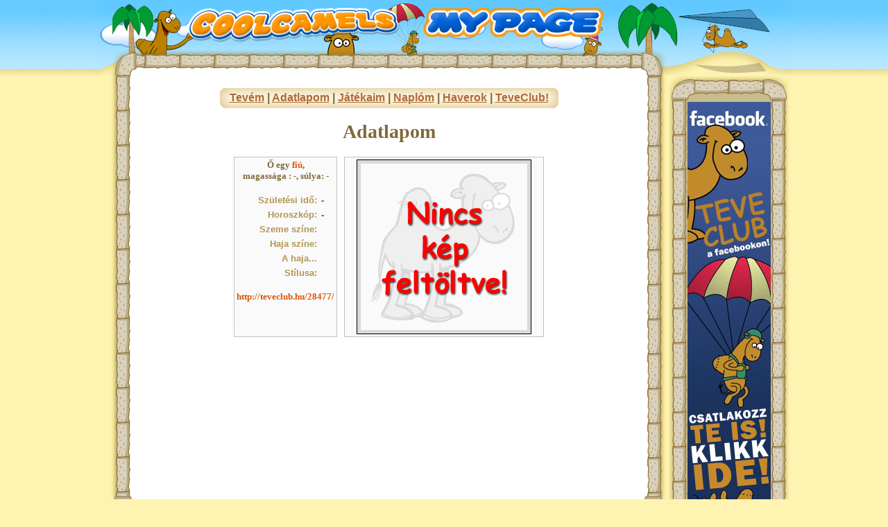

--- FILE ---
content_type: text/html; charset=iso-8859-2
request_url: https://teveclub.hu/mypage.pet?un=28477&menu=myuser
body_size: 4947
content:
	
		
	


<html xmlns="http://www.w3.org/1999/xhtml" xml:lang="en" lang="en">
<head>
<title>TeveClub! - Az én oldalam -  Adatlapom</title>
<meta http-equiv="Content-Type" content="text/html; charset=iso-8859-2" />
<META HTTP-EQUIV="CACHE-CONTROL" CONTENT="NO-CACHE" />
<META HTTP-EQUIV="PRAGMA" CONTENT="NO-CACHE" />
<META NAME="GOOGLEBOT" CONTENT="NOARCHIVE" />
<META NAME="ROBOTS" CONTENT="ALL" />
<link href="/includes/ttc.css" rel="stylesheet" type="text/css">
</head>


<body marginheight=0 topmargin=0 leftmargin=0 marginwidth=0 bgcolor="#FFF3B1">



<table width=100% cellpadding=0 cellspacing=0 border=0>
 <Tr>
  <td background="/img_des/mypage/mypage_head_bg.gif" style="text-align:center"><img src="/img_des/mypage/mypage_head.jpg"></td>
 </tr>
 <tr>
</table>




<Center>

<table cellpadding=0 cellspacing=0 border=0 width=1000>
 <Tr>
  <td background="/img_des/aloldal_mid_left_bg.jpg" width=49>&nbsp;</td>
  <td bgcolor=#FFFFFF width=743 valign=top class=n><center>
<!-- start slave -->
<div id="adoceanhuzcgjnsmffp"></div>
<script type="text/javascript">
/* (c)AdOcean 2003-2023, Mediaworks_hu.teveclub.Teveclub_desktop.Teveclub_desktop_ros_leaderboard_1 */
ado.slave('adoceanhuzcgjnsmffp', {myMaster: 'XGdVGKA9nS9ABmo4MVTiVFuPza7DRScm7cgVpIUT03..C7' });
</script>
<!--  end slave  -->




	<Center>

<p class=falcim></p>

      <div style="padding:8px 0px 8px 0px">

	<Table cellpadding=0 cellspacing=0 border=0>

	 <Tr>
 	  <td><img src="/img_des/mypage/menu_left.gif"></td>
	  <Td background="/img_des/mypage/menu_bg.gif">
<a href="/mypage.pet?un=28477&menu=main">Tevém</a> | 
<a href="/mypage.pet?un=28477&menu=myuser">Adatlapom</a> |
<a href="/mypage.pet?un=28477&menu=mygames">Játékaim</a> |
<a href="/mypage.pet?un=28477&menu=myblog">Naplóm</a> |
<a href="/mypage.pet?un=28477&menu=myfriends">Haverok</a> |
<a href="http://teveclub.hu">TeveClub!</a>
	  </td>
 	  <td><img src="/img_des/mypage/menu_right.gif"></td>
	 
	 </tr>
	</table>
      </div>
	</center>



<!-- Check error -->

<!-- Van teve: -->

	
		<p class=ph>Adatlapom</p>


<table cellpadding=3 cellspacing=10 border=0>
 <tr>
  <td valign=top class=solidtable >
	  <center>
	<p class=n>

	

Ő egy <span class="kiem">fiú</span>, <Br>
	

magassága                 :
 -,
súlya:  -
<BR>
<br>
        <table cellpadding=3 cellspacing=0 border=0 class=n>
         <tr>
          <td class=adatlap_title>Születési idő:</td>
          <Td class=adatlap_value>
 
 -
 

          </td>
         </tr>

         <tr>
          <td class=adatlap_title>Horoszkóp:</td>
          <td class=adatlap_value>

-

          </td>
         </tr>

         <tr>
          <td class=adatlap_title>Szeme színe:</td>
          <Td class=adatlap_value>
        
          </td>
         </tr>

         <tr>
          <td class=adatlap_title>Haja színe:  </td>
          <Td class=adatlap_value>
 
          </td>
         </tr>

         <tr>
          <td class=adatlap_title>A haja...     </td>
          <Td class=adatlap_value>

          </td>
         </tr>

         <tr>
          <td class=adatlap_title>Stílusa:</td>
          <Td class=adatlap_value>

          </td>
         </tr>
        </table>

	<Br><span class="kiem">http://teveclub.hu/28477/</span>
  </center>

   </td>
  <td valign=top class=solidtable width=280>
        <Center>




<IMG SRC="/images/users/nincs.gif" WIDTH="250" HEIGHT="250" hspace=10 border=0 class="pic_b1"
ALT="kuldjneki"></A>



        </center>

  </td>
 </tr>
 <Tr>
   <td colspan=2>

        

   </td>
  </tr>
</table>

<hr>




	





  <td background="/img_des//aloldal_mid_right_bg.jpg" width=30 class=n>&nbsp;
  </td>
  <td rowspan=2 width=178 valign=top>
        <table cellpadding=0 cellspacing=0 border=0><Tr><Td><img src="/img_des/rb_top.gif"></td></tr>
        <td background="/img_des/banner_bg_temporary.gif"><center><img src="/img_des/ws.gif" height=3><Br><a href="http://www.facebook.com/pages/teveclubhu/122912875395" target="_blank"><img src="http://www.teveclub.hu/images/ad/facebook_banner_allo.jpg" alt="TeveClub a facebookon" width="120" height="600" border="0" /></a><Br><img
src="/img_des/ws.gif" height=3></td></tr><tr><Td colspan=3><img src="/img_des/rb_bottom.gif"></td></tr></table>
  </td>
 </tr>
 <tr>
  <td colspan=3 valign=top>
        <img src="/img_des/aloldal_bottom.jpg">
 </tr>
</table>



<font size=+1>&#169;</font>  <a href="http://www.napfolt.hu" target="_blank" style="text-decoration:none">Napfolt Kft.</a>
  - <a href="/banner.pet">Médiaajánlat</a>

<br><br>





<!-- Google tag (gtag.js) -->
<script async src="https://www.googletagmanager.com/gtag/js?id=G-GCBXTPF4PY"></script>
<script>
  window.dataLayer = window.dataLayer || [];
  function gtag(){dataLayer.push(arguments);}
  gtag('js', new Date());

  gtag('config', 'G-GCBXTPF4PY');
</script>


</center>


</body>
</html>


<div style="position:absolute; width:400px; text-align:center">

        
        

</div>

